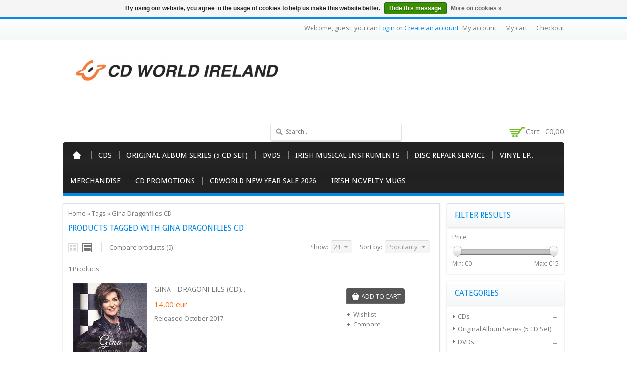

--- FILE ---
content_type: text/html;charset=utf-8
request_url: https://www.cdworld.ie/tags/gina-dragonflies-cd/
body_size: 7718
content:
<!DOCTYPE html>
<!--[if lte IE 7]><html class="ie7" lang="en"><![endif]-->  
<!--[if IE 8]><html class="ie8" lang="en"><![endif]-->  
<!--[if IE 9]><html class="ie9" lang="en"><![endif]-->  

<html lang="en">
    <head>
    <meta charset="utf-8"/>
<!-- [START] 'blocks/head.rain' -->
<!--

  (c) 2008-2026 Lightspeed Netherlands B.V.
  http://www.lightspeedhq.com
  Generated: 21-01-2026 @ 09:22:37

-->
<link rel="canonical" href="https://www.cdworld.ie/tags/gina-dragonflies-cd/"/>
<link rel="alternate" href="https://www.cdworld.ie/index.rss" type="application/rss+xml" title="New products"/>
<link href="https://cdn.webshopapp.com/assets/cookielaw.css?2025-02-20" rel="stylesheet" type="text/css"/>
<meta name="robots" content="noodp,noydir"/>
<meta name="google-site-verification" content="oB0bUoA7yit_dur7rYRhhuKOC_INVedhO8ciXP5piMk"/>
<meta property="og:url" content="https://www.cdworld.ie/tags/gina-dragonflies-cd/?source=facebook"/>
<meta property="og:site_name" content="CDWorld.ie"/>
<meta property="og:title" content="Gina Dragonflies CD"/>
<meta property="og:description" content="CDWorld.ie is Ireland&#039;s largest Online Retailer for Music CDs and  Vinyl, Specialising in Irish Country, Irish Traditional, Irish Folk and Ballads. Over 40 year"/>
<!--[if lt IE 9]>
<script src="https://cdn.webshopapp.com/assets/html5shiv.js?2025-02-20"></script>
<![endif]-->
<!-- [END] 'blocks/head.rain' -->
    <title>Gina Dragonflies CD - CDWorld.ie</title>
    
    <!-- added by TM -->
    <!-- Palm -->
    <meta name="HandheldFriendly" content="True" />
    <!-- Windows -->
    <meta name="MobileOptimized" content="320" />
    <!-- Safari, Android, BB, Opera -->
    <meta name="viewport" content="width=device-width, initial-scale=1, minimum-scale=1, maximum-scale=1" />
    <meta name="apple-mobile-web-app-status-bar-style" content="black-translucent"/>
    <meta name="apple-mobile-web-app-capable" content="yes"/>
    <!-- Use the .htaccess and remove these lines to avoid edge case issues. -->
    <!-- End TM -->
    
    <meta name="description" content="CDWorld.ie is Ireland&#039;s largest Online Retailer for Music CDs and  Vinyl, Specialising in Irish Country, Irish Traditional, Irish Folk and Ballads. Over 40 year" />
    <meta name="keywords" content="Gina, Dragonflies, CD, Irish Music, Irish CDs, CD Website, CD, Chart CDs, New Release CDs, Vinyl website, Vinyl, Pre-Order, Irish Country, Irish Traditional, Irish Folk and Ballads, Rock, Indie, Pop, Nostalgia, American Country, Jazz and Blues." />
    <link rel="shortcut icon" href="https://cdn.webshopapp.com/shops/134936/themes/96702/assets/favicon.ico?20241024211717" type="image/x-icon" />
    
   <!-- added by TM -->   
      <link rel="stylesheet" href='https://fonts.googleapis.com/css?family=Open%20Sans:400,700,700italic,400italic' />
        <link rel="stylesheet" href='https://fonts.googleapis.com/css?family=Droid%20Sans:400,700,700italic,400italic' />
         <link rel="stylesheet" href='https://fonts.googleapis.com/css?family=Droid%20Sans:400,700,700italic,400italic' />
      <!-- End TM -->  
    
    <link rel="stylesheet" href="https://cdn.webshopapp.com/shops/134936/themes/96702/assets/stylesheet.css?20241024211717" />
    <link rel="stylesheet" href="https://cdn.webshopapp.com/shops/134936/themes/96702/assets/settings.css?20241024211717" />
    <link rel="stylesheet" href="https://cdn.webshopapp.com/assets/jquery-fancybox-2-1-4.css?2025-02-20" />
    <link rel="stylesheet" href="https://cdn.webshopapp.com/assets/jquery-fancybox-2-1-4-thumbs.css?2025-02-20" />        
  <link rel="stylesheet" href="https://cdn.webshopapp.com/shops/134936/themes/96702/assets/custom.css?20241024211717" />
   
    
    <!-- Added by TM -->
    <link href="https://cdn.webshopapp.com/shops/134936/themes/96702/assets/flexslider.css?20241024211717" rel="stylesheet" type="text/css" />   
    <link href="https://cdn.webshopapp.com/shops/134936/themes/96702/assets/carousel.css?20241024211717" rel="stylesheet" type="text/css" />
    <link href="https://cdn.webshopapp.com/shops/134936/themes/96702/assets/tmcustom.css?20241024211717" rel="stylesheet" type="text/css" />  
  <link href="https://cdn.webshopapp.com/shops/134936/themes/96702/assets/gui.css?20241024211717" rel="stylesheet" type="text/css"/> 
    
    <link href="https://cdn.webshopapp.com/shops/134936/themes/96702/assets/responsive.css?20241024211717" rel="stylesheet" type="text/css" />
      <!-- End TM -->
    
    <script src="https://cdn.webshopapp.com/assets/jquery-1-9-1.js?2025-02-20"></script>
    <script src="https://cdn.webshopapp.com/assets/jquery-migrate-1-1-1.js?2025-02-20"></script>
    <script src="https://cdn.webshopapp.com/assets/jquery-ui-1-10-1.js?2025-02-20"></script>
    <script src="https://cdn.webshopapp.com/assets/jquery-fancybox-2-1-4.js?2025-02-20"></script>
    <script src="https://cdn.webshopapp.com/assets/jquery-fancybox-2-1-4-thumbs.js?2025-02-20"></script>
    <script src="https://cdn.webshopapp.com/assets/jquery-zoom-1-7-0.js?2025-02-20"></script>
   <script src="https://cdn.webshopapp.com/assets/jquery-jcarousel-0-3-0.js?2025-02-20"></script>
    <script src="https://cdn.webshopapp.com/shops/134936/themes/96702/assets/playful.js?20241024211717"></script>
    
    <!-- Added by TM -->
    <script src="https://cdn.webshopapp.com/shops/134936/themes/96702/assets/flexslider-2-1-0-min.js?20241024211717" type="text/javascript"></script>
    <script src="https://cdn.webshopapp.com/shops/134936/themes/96702/assets/carousel-min.js?20241024211717" type="text/javascript"></script>
    <script src="https://cdn.webshopapp.com/shops/134936/themes/96702/assets/megnor-min.js?20241024211717" type="text/javascript"></script>
    <script src="https://cdn.webshopapp.com/shops/134936/themes/96702/assets/custom.js?20241024211717" type="text/javascript"></script>
    
     <script src="https://cdn.webshopapp.com/shops/134936/themes/96702/assets/responsive.js?20241024211717" type="text/javascript"></script>
      <script src="https://cdn.webshopapp.com/shops/134936/themes/96702/assets/jquery-custom-min.js?20241024211717" type="text/javascript"></script>
    <script src="https://cdn.webshopapp.com/shops/134936/themes/96702/assets/scrolltop-min.js?20241024211717" type="text/javascript"></script>
    <script src="https://cdn.webshopapp.com/shops/134936/themes/96702/assets/jstree-min.js?20241024211717" type="text/javascript"></script>
    <script src="https://cdn.webshopapp.com/shops/134936/themes/96702/assets/doubletaptogo.js?20241024211717" type="text/javascript"></script>
    <script type="text/javascript">
      $(window).load(function(){
        $('.flexslider').flexslider({
          animation : 'fade',     
          slideshowSpeed :3000,   
          pauseOnHover:"5",
      slideshow:1,
          start: function(slider){
          $('body').removeClass('loading');
          }
        });
        });
    </script>
    <!-- End TM -->
</head>

<body>
  <div id="gridsystem" class="hide"></div>
  <div class="wrapper layout-fluid border-">
      
    <header class="header clearfix">
      <div class="headertop">
        <div class="wrapper_inner">
          <div class="header_top_left">
                    
          </div>
          <div class="header_top_right">
            <div class="shopnav">
                              <p>Welcome, guest, you can <a href="https://www.cdworld.ie/account/">Login</a> or <a href="https://www.cdworld.ie/account/register/">Create an account</a></p>
                      <div class="tm_headerlinkmenu">
          <div class="tm_headerlinks_inner">
          <div class="headertoggle_img">&nbsp;</div>
           </div>
          <ul class="header-links">
            <li><a href="https://www.cdworld.ie/account/" title="My account">My account</a></li>
            <li><a href="https://www.cdworld.ie/cart/" title="My cart">My cart</a></li>
            <li class="last"><a href="https://www.cdworld.ie/checkout/" title="Checkout">Checkout</a></li>
          </ul><!-- headerlinks -->
        </div>
            </div> <!-- shonav -->
          </div>
        </div>
      </div> <!-- headertop -->
      
      <div class="headerbottom">
        <div class="wrapper_inner">
          
          <h1 class="main_logo">
          <a href="https://www.cdworld.ie/" class="logo" title="CDWorld.ie">
            <img src="https://cdn.webshopapp.com/shops/134936/themes/96702/assets/logo.png?20241024211717" alt="CDWorld.ie" />
          </a>
          </h1>
          <div class="headerbottom_right">
          
            <div class="topnav">
              
              <div class="search tui clearfix">
                <form action="https://www.cdworld.ie/search/" method="get">
                <input type="text" name="q" autocomplete="off" value="" placeholder="Search..." x-webkit-speech="x-webkit-speech" />
                </form>
              </div>
              
              <div class="autocomplete">
                <div class="arrow"></div>
                <div class="products products-livesearch"></div>
                <div class="more"><a href="#">View all results <span>(0)</span></a></div>
                <div class="notfound">No products found...</div>
              </div>
              
            </div> <!-- tonav -->
    
            <div class="cart">
              <a href="https://www.cdworld.ie/cart/" title="My cart">
                <i></i>
                <small>Cart</small>
                <span>€0,00</span>
              </a>
                          </div> <!-- cart -->
            
          </div>
        
        </div> <!-- container -->
      </div> <!-- wrapper_inner -->
      
          
          
          <nav class="categories">
            <div class="wrapper_inner">
      <div id="menu" class="main-menu">
               <div class="nav-responsive" style="display: none;"><span>Menu</span><div class="expandable"></div></div>
        <ul class="main-navigation clearfix">
              <li class="home"><a href="https://www.cdworld.ie/" title="Home">Home</a></li>
                                <li><a href="https://www.cdworld.ie/cds/" class="main" title="CDs">CDs</a>
                                    <ul>
                    <li class="arrow"></li>
                                              <li><a href="https://www.cdworld.ie/cds/pre-order-cd/"  title="Pre-Order CD">Pre-Order CD </a>
                                                </li>
                                              <li><a href="https://www.cdworld.ie/cds/new-release-cd/"  title="New Release CD">New Release CD </a>
                                                </li>
                                              <li><a href="https://www.cdworld.ie/cds/chart-cd/"  title="Chart CD">Chart CD </a>
                                                </li>
                                              <li><a href="https://www.cdworld.ie/cds/irish-cd-specials/"  title="Irish CD Specials">Irish CD Specials </a>
                                                </li>
                                              <li><a href="https://www.cdworld.ie/cds/cd-specials/"  title="CD Specials !!!!">CD Specials !!!! </a>
                                                </li>
                                              <li><a href="https://www.cdworld.ie/cds/blues/"  title="Blues">Blues </a>
                                                </li>
                                              <li><a href="https://www.cdworld.ie/cds/irish-country-traditional-folk-ballads/"  title="Irish (Country/Traditional/Folk/Ballads)">Irish (Country/Traditional/Folk/Ballads) </a>
                                                  <ul>
                                                        <li><a href="https://www.cdworld.ie/cds/irish-country-traditional-folk-ballads/irish-cd-box-set/"  title="Irish CD Box Set">Irish CD Box Set </a></li>
                                                      </ul>
                                                </li>
                                              <li><a href="https://www.cdworld.ie/cds/irish-comedy/"  title="Irish Comedy">Irish Comedy </a>
                                                </li>
                                              <li><a href="https://www.cdworld.ie/cds/rock/"  title="Rock">Rock </a>
                                                </li>
                                              <li><a href="https://www.cdworld.ie/cds/pop-music-cds/"  title="Pop Music CDs">Pop Music CDs </a>
                                                </li>
                                              <li><a href="https://www.cdworld.ie/cds/indie-alternative/"  title="Indie / Alternative">Indie / Alternative </a>
                                                </li>
                                              <li><a href="https://www.cdworld.ie/country-bluegrass-americana/"  title="Country / Bluegrass / Americana">Country / Bluegrass / Americana </a>
                                                </li>
                                              <li><a href="https://www.cdworld.ie/rap-hip-hop-r-b/"  title="Rap/Hip Hop/R&amp;B">Rap/Hip Hop/R&amp;B </a>
                                                </li>
                                              <li><a href="https://www.cdworld.ie/reggae-ska/"  title="Reggae/Ska">Reggae/Ska </a>
                                                </li>
                                              <li><a href="https://www.cdworld.ie/dance-electronic-3481762/"  title="Dance &amp; Electronic">Dance &amp; Electronic </a>
                                                </li>
                                              <li><a href="https://www.cdworld.ie/nostalgia/"  title="Nostalgia">Nostalgia </a>
                                                </li>
                                              <li><a href="https://www.cdworld.ie/jazz/"  title="Jazz">Jazz </a>
                                                </li>
                                              <li><a href="https://www.cdworld.ie/classical-opera/"  title="Classical &amp; Opera">Classical &amp; Opera </a>
                                                </li>
                                              <li><a href="https://www.cdworld.ie/compilations/"  title="Compilations">Compilations </a>
                                                  <ul>
                                                        <li><a href="https://www.cdworld.ie/compilations/dance-electronic/"  title="Dance/Electronic">Dance/Electronic </a></li>
                                                        <li><a href="https://www.cdworld.ie/compilations/scottish/"  title="Scottish">Scottish </a></li>
                                                        <li><a href="https://www.cdworld.ie/compilations/irish-compilation-cds/"  title="Irish Compilation CDs">Irish Compilation CDs </a></li>
                                                        <li><a href="https://www.cdworld.ie/compilations/i-just-love/"  title="I Just Love">I Just Love </a></li>
                                                        <li><a href="https://www.cdworld.ie/compilations/100-hits/"  title="100 Hits">100 Hits </a></li>
                                                        <li><a href="https://www.cdworld.ie/compilations/now-thats-what-i-call/"  title="Now That&#039;s What I Call">Now That&#039;s What I Call </a></li>
                                                      </ul>
                                                </li>
                                              <li><a href="https://www.cdworld.ie/soundtracks/"  title="Soundtracks">Soundtracks </a>
                                                </li>
                                              <li><a href="https://www.cdworld.ie/religious-gospel/"  title="Religious &amp; Gospel">Religious &amp; Gospel </a>
                                                </li>
                                              <li><a href="https://www.cdworld.ie/relaxation-meditation/"  title="Relaxation &amp; Meditation ">Relaxation &amp; Meditation  </a>
                                                </li>
                                              <li><a href="https://www.cdworld.ie/christmas/"  title="Christmas">Christmas </a>
                                                </li>
                                              <li><a href="https://www.cdworld.ie/cds/childrens-cds/"  title="Children&#039;s CDs">Children&#039;s CDs </a>
                                                </li>
                                              <li><a href="https://www.cdworld.ie/other/"  title="Other">Other </a>
                                                </li>
                                              <li><a href="https://www.cdworld.ie/cds/folk/"  title="Folk">Folk </a>
                                                </li>
                                              <li><a href="https://www.cdworld.ie/cds/soul/"  title="Soul">Soul </a>
                                                </li>
                                          </ul>
                                  </li>
                                <li><a href="https://www.cdworld.ie/original-album-series-5-cd-set/" class="main" title="Original Album Series (5 CD Set)">Original Album Series (5 CD Set)</a>
                                  </li>
                                <li><a href="https://www.cdworld.ie/dvds/" class="main" title="DVDs">DVDs</a>
                                    <ul>
                    <li class="arrow"></li>
                                              <li><a href="https://www.cdworld.ie/dvds/irish/"  title="Irish">Irish </a>
                                                  <ul>
                                                        <li><a href="https://www.cdworld.ie/dvds/irish/irish-comedy-dvd/"  title="Irish Comedy DVD">Irish Comedy DVD </a></li>
                                                        <li><a href="https://www.cdworld.ie/dvds/irish/music/"  title="Music">Music </a></li>
                                                        <li><a href="https://www.cdworld.ie/dvds/irish/movies-television/"  title="Movies &amp; Television">Movies &amp; Television </a></li>
                                                        <li><a href="https://www.cdworld.ie/dvds/irish/history-culture/"  title="History &amp; Culture">History &amp; Culture </a></li>
                                                        <li><a href="https://www.cdworld.ie/dvds/irish/dancing/"  title="Dancing">Dancing </a></li>
                                                      </ul>
                                                </li>
                                              <li><a href="https://www.cdworld.ie/dvds/music/"  title="Music ">Music  </a>
                                                </li>
                                              <li><a href="https://www.cdworld.ie/farming-dvd/"  title="Farming DVD">Farming DVD </a>
                                                </li>
                                              <li><a href="https://www.cdworld.ie/childrens-dvds/"  title="Children&#039;s DVDs">Children&#039;s DVDs </a>
                                                </li>
                                              <li><a href="https://www.cdworld.ie/dvds/miscellaneous/"  title="Miscellaneous">Miscellaneous </a>
                                                </li>
                                              <li><a href="https://www.cdworld.ie/dvds/blu-ray/"  title="Blu Ray">Blu Ray </a>
                                                </li>
                                          </ul>
                                  </li>
                                <li><a href="https://www.cdworld.ie/irish-musical-instruments/" class="main" title="Irish Musical Instruments">Irish Musical Instruments</a>
                                    <ul>
                    <li class="arrow"></li>
                                              <li><a href="https://www.cdworld.ie/irish-musical-instruments/irish-bodhran-beater/"  title="Irish Bodhran Beater    ">Irish Bodhran Beater     </a>
                                                </li>
                                              <li><a href="https://www.cdworld.ie/irish-musical-instruments/irish-bodhrans/"  title="Irish Bodhrans">Irish Bodhrans </a>
                                                </li>
                                              <li><a href="https://www.cdworld.ie/irish-musical-instruments/bodhran-conditioning-care-cream/"  title="Bodhran Conditioning Care Cream">Bodhran Conditioning Care Cream </a>
                                                </li>
                                              <li><a href="https://www.cdworld.ie/irish-musical-instruments/irish-music-books/"  title="Irish Music Books ">Irish Music Books  </a>
                                                </li>
                                              <li><a href="https://www.cdworld.ie/irish-musical-instruments/irish-tin-whistle/"  title="Irish Tin Whistle">Irish Tin Whistle </a>
                                                </li>
                                              <li><a href="https://www.cdworld.ie/irish-musical-instruments/bodhran-bag-cover/"  title="Bodhran Bag / Cover ">Bodhran Bag / Cover  </a>
                                                </li>
                                              <li><a href="https://www.cdworld.ie/ukuleles/"  title="Ukuleles">Ukuleles </a>
                                                </li>
                                              <li><a href="https://www.cdworld.ie/irish-musical-instruments/jaws-harp/"  title="Jaws Harp">Jaws Harp </a>
                                                </li>
                                              <li><a href="https://www.cdworld.ie/harmonicas/"  title="Harmonicas ">Harmonicas  </a>
                                                </li>
                                              <li><a href="https://www.cdworld.ie/waltons-irish-folk-session-bones/"  title="Waltons Irish Folk Session Bones">Waltons Irish Folk Session Bones </a>
                                                </li>
                                              <li><a href="https://www.cdworld.ie/irish-musical-instruments/waltons-irish-session-wooden-spoons/"  title="Waltons Irish Session Wooden Spoons">Waltons Irish Session Wooden Spoons </a>
                                                </li>
                                              <li><a href="https://www.cdworld.ie/irish-musical-instruments/waltons-irish-music-cds/"  title="Waltons Irish Music CDs">Waltons Irish Music CDs </a>
                                                </li>
                                              <li><a href="https://www.cdworld.ie/irish-musical-instruments/waltons-music-dvds/"  title="Waltons Music DVDs">Waltons Music DVDs </a>
                                                </li>
                                              <li><a href="https://www.cdworld.ie/irish-musical-instruments/miscellaneous/"  title="Miscellaneous">Miscellaneous </a>
                                                </li>
                                              <li><a href="https://www.cdworld.ie/irish-musical-instruments/percussion-instruments/"  title="Percussion Instruments">Percussion Instruments </a>
                                                </li>
                                          </ul>
                                  </li>
                                <li><a href="https://www.cdworld.ie/disc-repair-service/" class="main" title="Disc Repair Service">Disc Repair Service</a>
                                  </li>
                                <li><a href="https://www.cdworld.ie/vinyl-lp/" class="main" title="Vinyl LP..">Vinyl LP..</a>
                                    <ul>
                    <li class="arrow"></li>
                                              <li><a href="https://www.cdworld.ie/vinyl-lp/vinyl-lp/"  title="Vinyl LP.">Vinyl LP. </a>
                                                </li>
                                          </ul>
                                  </li>
                                <li><a href="https://www.cdworld.ie/merchandise/" class="main" title="Merchandise">Merchandise</a>
                                    <ul>
                    <li class="arrow"></li>
                                              <li><a href="https://www.cdworld.ie/merchandise/irish-county-stickers/"  title="Irish County Stickers">Irish County Stickers </a>
                                                </li>
                                              <li><a href="https://www.cdworld.ie/merchandise/bingo-mugs/"  title="Bingo Mugs">Bingo Mugs </a>
                                                </li>
                                              <li><a href="https://www.cdworld.ie/merchandise/irish-keyrings/"  title="Irish Keyrings ">Irish Keyrings  </a>
                                                </li>
                                              <li><a href="https://www.cdworld.ie/merchandise/stickers/"  title="Stickers">Stickers </a>
                                                </li>
                                              <li><a href="https://www.cdworld.ie/merchandise/irish-road-signs/"  title="Irish Road Signs">Irish Road Signs </a>
                                                </li>
                                              <li><a href="https://www.cdworld.ie/merchandise/bradys-irish-coffee/"  title="Brady&#039;s Irish Coffee ">Brady&#039;s Irish Coffee  </a>
                                                </li>
                                              <li><a href="https://www.cdworld.ie/merchandise/diecast-models/"  title="Diecast Models">Diecast Models </a>
                                                </li>
                                              <li><a href="https://www.cdworld.ie/merchandise/irish-novelty-mugs/"  title="Irish Novelty Mugs ">Irish Novelty Mugs  </a>
                                                </li>
                                              <li><a href="https://www.cdworld.ie/merchandise/irish-county-mugs/"  title="Irish County Mugs">Irish County Mugs </a>
                                                </li>
                                          </ul>
                                  </li>
                                <li><a href="https://www.cdworld.ie/cd-promotions/" class="main" title="CD Promotions">CD Promotions</a>
                                    <ul>
                    <li class="arrow"></li>
                                              <li><a href="https://www.cdworld.ie/cd-promotions/2-for-10/"  title="2 for €10">2 for €10 </a>
                                                </li>
                                              <li><a href="https://www.cdworld.ie/cd-promotions/irish-cd-specials-2026/"  title="Irish CD Specials 2026">Irish CD Specials 2026 </a>
                                                </li>
                                              <li><a href="https://www.cdworld.ie/cd-promotions/3-cds-for-10/"  title="3 CDs for €10">3 CDs for €10 </a>
                                                </li>
                                              <li><a href="https://www.cdworld.ie/cd-promotions/christmas-specials/"  title="Christmas Specials">Christmas Specials </a>
                                                </li>
                                              <li><a href="https://www.cdworld.ie/cd-promotions/3-for-25/"  title="3 for €25">3 for €25 </a>
                                                </li>
                                          </ul>
                                  </li>
                                <li><a href="https://www.cdworld.ie/cdworld-new-year-sale-2026/" class="main" title="CDWorld New Year Sale 2026">CDWorld New Year Sale 2026</a>
                                  </li>
                                <li><a href="https://www.cdworld.ie/irish-novelty-mugs/" class="main" title="Irish Novelty Mugs">Irish Novelty Mugs</a>
                                  </li>
                                                                              </ul>
             </div>
      </div>
          </nav> <!-- categories -->
      
    </header> <!-- header clearfix -->
    
    
    <section class="Container">
      <div class="container-inner">
            <div class="template-content template-collection">
  <div class="sidebar sidebar-right clearfix">
    <div class="sidebar-main">
    
   <div class="breadcrumbs">
      <a href="https://www.cdworld.ie/" title="Home">Home</a>
              &raquo; <a href="https://www.cdworld.ie/tags/">Tags</a>
              &raquo; <a href="https://www.cdworld.ie/tags/gina-dragonflies-cd/">Gina Dragonflies CD</a>
          </div>
  <h1 class="category-title">Products tagged with Gina Dragonflies CD</h1>
       
  
            <div class="collection-options clearfix">
        <div class="collection-options-mode">
          <a href="https://www.cdworld.ie/tags/gina-dragonflies-cd/?mode=grid" class="button-grid icon icon-16">
            <span class="icon-icon icon-icon-grid"></span>
          </a>
          <a href="https://www.cdworld.ie/tags/gina-dragonflies-cd/" class="button-list icon icon-16 active">
            <span class="icon-icon icon-icon-list"></span>
          </a>
        </div>
        <div class="collection-options-compare">
          <a href="https://www.cdworld.ie/compare/" title="Compare products">Compare products (0)</a>
        </div>
        <div class="collection-options-sort">
          <span class="label">Sort by:</span>
          <div class="tui-dropdown">
            <span>Popularity</span>
            <ul>
                              <li><a href="https://www.cdworld.ie/tags/gina-dragonflies-cd/" title="Popularity">Popularity</a></li>
                              <li><a href="https://www.cdworld.ie/tags/gina-dragonflies-cd/?sort=newest" title="Newest products">Newest products</a></li>
                              <li><a href="https://www.cdworld.ie/tags/gina-dragonflies-cd/?sort=lowest" title="Lowest price">Lowest price</a></li>
                              <li><a href="https://www.cdworld.ie/tags/gina-dragonflies-cd/?sort=highest" title="Highest price">Highest price</a></li>
                              <li><a href="https://www.cdworld.ie/tags/gina-dragonflies-cd/?sort=asc" title="Name ascending">Name ascending</a></li>
                              <li><a href="https://www.cdworld.ie/tags/gina-dragonflies-cd/?sort=desc" title="Name descending">Name descending</a></li>
                          </ul>
          </div>
        </div>
                <div class="collection-options-limit">
          <span class="label">Show:</span>
          <div class="tui-dropdown">
            <span>24</span>
            <ul>
                              <li><a href="https://www.cdworld.ie/tags/gina-dragonflies-cd/?limit=4" title="4">4</a></li>
                              <li><a href="https://www.cdworld.ie/tags/gina-dragonflies-cd/?limit=8" title="8">8</a></li>
                              <li><a href="https://www.cdworld.ie/tags/gina-dragonflies-cd/?limit=12" title="12">12</a></li>
                              <li><a href="https://www.cdworld.ie/tags/gina-dragonflies-cd/?limit=16" title="16">16</a></li>
                              <li><a href="https://www.cdworld.ie/tags/gina-dragonflies-cd/?limit=20" title="20">20</a></li>
                              <li><a href="https://www.cdworld.ie/tags/gina-dragonflies-cd/" title="24">24</a></li>
                          </ul>
          </div>
        </div>
              </div>
      <div class="collection-nav clearfix">
        <div class="collection-nav-total">1 Products</div>
      </div>
      <div id="collectionProductsContainer">
              <div class="products products-list clearfix">
      <div class="products-loader">Loading...</div>
                            <div class="product clearfix">
    
        <div class="list-left"> 
        <a href="https://www.cdworld.ie/gina-dragonflies-cd.html" title="GINA - DRAGONFLIES (CD)..."><img src="https://cdn.webshopapp.com/shops/134936/files/152930852/150x150x2/gina-dragonflies-cd.jpg" width="150" height="150" alt="GINA - DRAGONFLIES (CD)..." /></a> 
     </div><!-- Product List Left -->
     
      <div class="list-center">  
          <h3><a href="https://www.cdworld.ie/gina-dragonflies-cd.html" title="GINA - DRAGONFLIES (CD)...">GINA - DRAGONFLIES (CD)...</a></h3>
         
                    <p class="price price-len4"><span class="border">14,00
                 <span class="currency">EUR</span></span></p>
                           <p class="description">Released October 2017.</p>
         </div><!-- Product List Center -->
     
     <div class="list-right">  
          <div class="actions">
            <a href="https://www.cdworld.ie/cart/add/111411146/" class="button-add" title="Add to cart">
               <span class="cart">
              Add to cart
              </span>
            </a>
            <a href="https://www.cdworld.ie/account/wishlistAdd/58008092/" class="button-wishlist icon icon-10" title="Add to wishlist">
              <span class="icon-icon icon-icon-add"></span>
              Wishlist
            </a>
            <a href="https://www.cdworld.ie/compare/add/111411146/" class="button-compare icon icon-10" title="Add to comparison">
              <span class="icon-icon icon-icon-add"></span>
              Compare
            </a>
          </div><!-- Product List Right -->
      </div>
        </div>
          </div>
        </div>

                      <div class="collection-pagination">
          <div class="info">Page 1 of 1</div>
            <ul>
                                                                            <li class="number active"><a href="https://www.cdworld.ie/tags/gina-dragonflies-cd/">1</a></li>
                                                                </ul>
          <div class="clear"></div>
        </div>
                </div>
    <div class="sidebar-side">
        <form action="https://www.cdworld.ie/tags/gina-dragonflies-cd/" method="get" id="filter_form">
    <input type="hidden" name="mode" value="list" id="filter_form_mode" />
    <input type="hidden" name="limit" value="24" id="filter_form_limit" />
    <input type="hidden" name="sort" value="popular" id="filter_form_sort" />
    <input type="hidden" name="max" value="15" id="filter_form_max" />
    <input type="hidden" name="min" value="0" id="filter_form_min" />
    <div class="sidebar-box">
      <h2>Filter results</h2>
    <div class="sldebox-content">
            <div class="sidebar-box-filter">
        <h4>Price</h4>
        <div class="sidebar-filter">
          <div class="sidebar-filter-slider">
            <div id="collection-filter-price" class=""></div>
          </div>
          <div class="sidebar-filter-range clearfix">
            <div class="min">Min: €<span>0</span></div>
            <div class="max">Max: €<span>15</span></div>
          </div>
        </div>
      </div>
          </div>
    </div>
  </form>

  <script type="text/javascript">
    $(function(){
      $('#filter_form input, #filter_form select').change(function(){
        $(this).closest('form').submit();
      });

      $("#collection-filter-price").slider({
        range: true,
        min: 0,
        max: 15,
        values: [0, 15],
        step: 1,
        slide: function( event, ui){
          $('.sidebar-filter-range .min span').html(ui.values[0]);
          $('.sidebar-filter-range .max span').html(ui.values[1]);

          $('#filter_form_min').val(ui.values[0]);
          $('#filter_form_max').val(ui.values[1]);
        },
        stop: function(event, ui){
          $('#filter_form').submit();
        }
      });
    });
  </script>
<div class="sidebar-box">
  <h2>Categories</h2>
  <div class="sldebox-content">
  <ul class="category-sidebox treeview-list">
           <li><span class="arrow"></span><a href="https://www.cdworld.ie/cds/" title="CDs">CDs </a>
            <ul>
                      <li ><span class="arrow"></span><a href="https://www.cdworld.ie/cds/pre-order-cd/" title="Pre-Order CD">Pre-Order CD </a>
                      </li>
                      <li ><span class="arrow"></span><a href="https://www.cdworld.ie/cds/new-release-cd/" title="New Release CD">New Release CD </a>
                      </li>
                      <li ><span class="arrow"></span><a href="https://www.cdworld.ie/cds/chart-cd/" title="Chart CD">Chart CD </a>
                      </li>
                      <li ><span class="arrow"></span><a href="https://www.cdworld.ie/cds/irish-cd-specials/" title="Irish CD Specials">Irish CD Specials </a>
                      </li>
                      <li ><span class="arrow"></span><a href="https://www.cdworld.ie/cds/cd-specials/" title="CD Specials !!!!">CD Specials !!!! </a>
                      </li>
                      <li ><span class="arrow"></span><a href="https://www.cdworld.ie/cds/blues/" title="Blues">Blues </a>
                      </li>
                      <li ><span class="arrow"></span><a href="https://www.cdworld.ie/cds/irish-country-traditional-folk-ballads/" title="Irish (Country/Traditional/Folk/Ballads)">Irish (Country/Traditional/Folk/Ballads) </a>
                      </li>
                      <li ><span class="arrow"></span><a href="https://www.cdworld.ie/cds/irish-comedy/" title="Irish Comedy">Irish Comedy </a>
                      </li>
                      <li ><span class="arrow"></span><a href="https://www.cdworld.ie/cds/rock/" title="Rock">Rock </a>
                      </li>
                      <li ><span class="arrow"></span><a href="https://www.cdworld.ie/cds/pop-music-cds/" title="Pop Music CDs">Pop Music CDs </a>
                      </li>
                      <li ><span class="arrow"></span><a href="https://www.cdworld.ie/cds/indie-alternative/" title="Indie / Alternative">Indie / Alternative </a>
                      </li>
                      <li ><span class="arrow"></span><a href="https://www.cdworld.ie/country-bluegrass-americana/" title="Country / Bluegrass / Americana">Country / Bluegrass / Americana </a>
                      </li>
                      <li ><span class="arrow"></span><a href="https://www.cdworld.ie/rap-hip-hop-r-b/" title="Rap/Hip Hop/R&amp;B">Rap/Hip Hop/R&amp;B </a>
                      </li>
                      <li ><span class="arrow"></span><a href="https://www.cdworld.ie/reggae-ska/" title="Reggae/Ska">Reggae/Ska </a>
                      </li>
                      <li ><span class="arrow"></span><a href="https://www.cdworld.ie/dance-electronic-3481762/" title="Dance &amp; Electronic">Dance &amp; Electronic </a>
                      </li>
                      <li ><span class="arrow"></span><a href="https://www.cdworld.ie/nostalgia/" title="Nostalgia">Nostalgia </a>
                      </li>
                      <li ><span class="arrow"></span><a href="https://www.cdworld.ie/jazz/" title="Jazz">Jazz </a>
                      </li>
                      <li ><span class="arrow"></span><a href="https://www.cdworld.ie/classical-opera/" title="Classical &amp; Opera">Classical &amp; Opera </a>
                      </li>
                      <li ><span class="arrow"></span><a href="https://www.cdworld.ie/compilations/" title="Compilations">Compilations </a>
                      </li>
                      <li ><span class="arrow"></span><a href="https://www.cdworld.ie/soundtracks/" title="Soundtracks">Soundtracks </a>
                      </li>
                      <li ><span class="arrow"></span><a href="https://www.cdworld.ie/religious-gospel/" title="Religious &amp; Gospel">Religious &amp; Gospel </a>
                      </li>
                      <li ><span class="arrow"></span><a href="https://www.cdworld.ie/relaxation-meditation/" title="Relaxation &amp; Meditation ">Relaxation &amp; Meditation  </a>
                      </li>
                      <li ><span class="arrow"></span><a href="https://www.cdworld.ie/christmas/" title="Christmas">Christmas </a>
                      </li>
                      <li ><span class="arrow"></span><a href="https://www.cdworld.ie/cds/childrens-cds/" title="Children&#039;s CDs">Children&#039;s CDs </a>
                      </li>
                      <li ><span class="arrow"></span><a href="https://www.cdworld.ie/other/" title="Other">Other </a>
                      </li>
                      <li ><span class="arrow"></span><a href="https://www.cdworld.ie/cds/folk/" title="Folk">Folk </a>
                      </li>
                      <li ><span class="arrow"></span><a href="https://www.cdworld.ie/cds/soul/" title="Soul">Soul </a>
                      </li>
                  </ul>
           </li>
           <li><span class="arrow"></span><a href="https://www.cdworld.ie/original-album-series-5-cd-set/" title="Original Album Series (5 CD Set)">Original Album Series (5 CD Set) </a>
              </li>
           <li><span class="arrow"></span><a href="https://www.cdworld.ie/dvds/" title="DVDs">DVDs </a>
            <ul>
                      <li ><span class="arrow"></span><a href="https://www.cdworld.ie/dvds/irish/" title="Irish">Irish </a>
                      </li>
                      <li ><span class="arrow"></span><a href="https://www.cdworld.ie/dvds/music/" title="Music ">Music  </a>
                      </li>
                      <li ><span class="arrow"></span><a href="https://www.cdworld.ie/farming-dvd/" title="Farming DVD">Farming DVD </a>
                      </li>
                      <li ><span class="arrow"></span><a href="https://www.cdworld.ie/childrens-dvds/" title="Children&#039;s DVDs">Children&#039;s DVDs </a>
                      </li>
                      <li ><span class="arrow"></span><a href="https://www.cdworld.ie/dvds/miscellaneous/" title="Miscellaneous">Miscellaneous </a>
                      </li>
                      <li ><span class="arrow"></span><a href="https://www.cdworld.ie/dvds/blu-ray/" title="Blu Ray">Blu Ray </a>
                      </li>
                  </ul>
           </li>
           <li><span class="arrow"></span><a href="https://www.cdworld.ie/irish-musical-instruments/" title="Irish Musical Instruments">Irish Musical Instruments </a>
            <ul>
                      <li ><span class="arrow"></span><a href="https://www.cdworld.ie/irish-musical-instruments/irish-bodhran-beater/" title="Irish Bodhran Beater    ">Irish Bodhran Beater     </a>
                      </li>
                      <li ><span class="arrow"></span><a href="https://www.cdworld.ie/irish-musical-instruments/irish-bodhrans/" title="Irish Bodhrans">Irish Bodhrans </a>
                      </li>
                      <li ><span class="arrow"></span><a href="https://www.cdworld.ie/irish-musical-instruments/bodhran-conditioning-care-cream/" title="Bodhran Conditioning Care Cream">Bodhran Conditioning Care Cream </a>
                      </li>
                      <li ><span class="arrow"></span><a href="https://www.cdworld.ie/irish-musical-instruments/irish-music-books/" title="Irish Music Books ">Irish Music Books  </a>
                      </li>
                      <li ><span class="arrow"></span><a href="https://www.cdworld.ie/irish-musical-instruments/irish-tin-whistle/" title="Irish Tin Whistle">Irish Tin Whistle </a>
                      </li>
                      <li ><span class="arrow"></span><a href="https://www.cdworld.ie/irish-musical-instruments/bodhran-bag-cover/" title="Bodhran Bag / Cover ">Bodhran Bag / Cover  </a>
                      </li>
                      <li ><span class="arrow"></span><a href="https://www.cdworld.ie/ukuleles/" title="Ukuleles">Ukuleles </a>
                      </li>
                      <li ><span class="arrow"></span><a href="https://www.cdworld.ie/irish-musical-instruments/jaws-harp/" title="Jaws Harp">Jaws Harp </a>
                      </li>
                      <li ><span class="arrow"></span><a href="https://www.cdworld.ie/harmonicas/" title="Harmonicas ">Harmonicas  </a>
                      </li>
                      <li ><span class="arrow"></span><a href="https://www.cdworld.ie/waltons-irish-folk-session-bones/" title="Waltons Irish Folk Session Bones">Waltons Irish Folk Session Bones </a>
                      </li>
                      <li ><span class="arrow"></span><a href="https://www.cdworld.ie/irish-musical-instruments/waltons-irish-session-wooden-spoons/" title="Waltons Irish Session Wooden Spoons">Waltons Irish Session Wooden Spoons </a>
                      </li>
                      <li ><span class="arrow"></span><a href="https://www.cdworld.ie/irish-musical-instruments/waltons-irish-music-cds/" title="Waltons Irish Music CDs">Waltons Irish Music CDs </a>
                      </li>
                      <li ><span class="arrow"></span><a href="https://www.cdworld.ie/irish-musical-instruments/waltons-music-dvds/" title="Waltons Music DVDs">Waltons Music DVDs </a>
                      </li>
                      <li ><span class="arrow"></span><a href="https://www.cdworld.ie/irish-musical-instruments/miscellaneous/" title="Miscellaneous">Miscellaneous </a>
                      </li>
                      <li ><span class="arrow"></span><a href="https://www.cdworld.ie/irish-musical-instruments/percussion-instruments/" title="Percussion Instruments">Percussion Instruments </a>
                      </li>
                  </ul>
           </li>
           <li><span class="arrow"></span><a href="https://www.cdworld.ie/disc-repair-service/" title="Disc Repair Service">Disc Repair Service </a>
              </li>
           <li><span class="arrow"></span><a href="https://www.cdworld.ie/vinyl-lp/" title="Vinyl LP..">Vinyl LP.. </a>
            <ul>
                      <li ><span class="arrow"></span><a href="https://www.cdworld.ie/vinyl-lp/vinyl-lp/" title="Vinyl LP.">Vinyl LP. </a>
                      </li>
                  </ul>
           </li>
           <li><span class="arrow"></span><a href="https://www.cdworld.ie/merchandise/" title="Merchandise">Merchandise </a>
            <ul>
                      <li ><span class="arrow"></span><a href="https://www.cdworld.ie/merchandise/irish-county-stickers/" title="Irish County Stickers">Irish County Stickers </a>
                      </li>
                      <li ><span class="arrow"></span><a href="https://www.cdworld.ie/merchandise/bingo-mugs/" title="Bingo Mugs">Bingo Mugs </a>
                      </li>
                      <li ><span class="arrow"></span><a href="https://www.cdworld.ie/merchandise/irish-keyrings/" title="Irish Keyrings ">Irish Keyrings  </a>
                      </li>
                      <li ><span class="arrow"></span><a href="https://www.cdworld.ie/merchandise/stickers/" title="Stickers">Stickers </a>
                      </li>
                      <li ><span class="arrow"></span><a href="https://www.cdworld.ie/merchandise/irish-road-signs/" title="Irish Road Signs">Irish Road Signs </a>
                      </li>
                      <li ><span class="arrow"></span><a href="https://www.cdworld.ie/merchandise/bradys-irish-coffee/" title="Brady&#039;s Irish Coffee ">Brady&#039;s Irish Coffee  </a>
                      </li>
                      <li ><span class="arrow"></span><a href="https://www.cdworld.ie/merchandise/diecast-models/" title="Diecast Models">Diecast Models </a>
                      </li>
                      <li ><span class="arrow"></span><a href="https://www.cdworld.ie/merchandise/irish-novelty-mugs/" title="Irish Novelty Mugs ">Irish Novelty Mugs  </a>
                      </li>
                      <li ><span class="arrow"></span><a href="https://www.cdworld.ie/merchandise/irish-county-mugs/" title="Irish County Mugs">Irish County Mugs </a>
                      </li>
                  </ul>
           </li>
           <li><span class="arrow"></span><a href="https://www.cdworld.ie/cd-promotions/" title="CD Promotions">CD Promotions </a>
            <ul>
                      <li ><span class="arrow"></span><a href="https://www.cdworld.ie/cd-promotions/2-for-10/" title="2 for €10">2 for €10 </a>
                      </li>
                      <li ><span class="arrow"></span><a href="https://www.cdworld.ie/cd-promotions/irish-cd-specials-2026/" title="Irish CD Specials 2026">Irish CD Specials 2026 </a>
                      </li>
                      <li ><span class="arrow"></span><a href="https://www.cdworld.ie/cd-promotions/3-cds-for-10/" title="3 CDs for €10">3 CDs for €10 </a>
                      </li>
                      <li ><span class="arrow"></span><a href="https://www.cdworld.ie/cd-promotions/christmas-specials/" title="Christmas Specials">Christmas Specials </a>
                      </li>
                      <li ><span class="arrow"></span><a href="https://www.cdworld.ie/cd-promotions/3-for-25/" title="3 for €25">3 for €25 </a>
                      </li>
                  </ul>
           </li>
           <li><span class="arrow"></span><a href="https://www.cdworld.ie/cdworld-new-year-sale-2026/" title="CDWorld New Year Sale 2026">CDWorld New Year Sale 2026 </a>
              </li>
           <li><span class="arrow"></span><a href="https://www.cdworld.ie/irish-novelty-mugs/" title="Irish Novelty Mugs">Irish Novelty Mugs </a>
              </li>
      </ul>
  </div>
</div>


<div class="right-banner sidebar-box">
    <a href="#">    <img src="https://cdn.webshopapp.com/shops/134936/themes/96702/assets/sidebar-banner1.png?20241024211717" width="240" alt="" />
    </a></div>


  <div class="sidebar-box recent">
    <h2>Recently viewed <a href="https://www.cdworld.ie/recent/clear/" title="Clear">Clear</a></h2>
    <div class="sldebox-content">
          <div class="products products-sidebar">
      <div class="products-loader">Loading...</div>
                </div>
    </div>
  </div>

  <div class="sidebar-box" id="newsletterbar">
     <h2>Newsletter</h2>
     <div class="sldebox-content">
      <form id="form-newsletter" action="https://www.cdworld.ie/account/newsletter/" method="post">
        <input type="hidden" name="key" value="6f2baff5ff125b8466fab2a916fef415" />
        <label for="newsletter-email"><span>Want to stay informed?</span> Join our mailing list:</label>
        <input type="text" name="email" id="newsletter-email" value="" placeholder="E-mail address" />
        <button type="submit">Subscribe</button>
      </form>
     
     </div>
  </div>
    </div>
  </div>
</div>
      </div>
    </section>
    
     
    <footer class="footer">
     
     <div class="footer-top"><!-- footer top -->
       <div class="wrapper_inner">
        <div class="footer-nav grid  clearfix">
       
        <div class="grid-4">
          <h4>Information</h4>
        <ul>
                            <li><a href="https://www.cdworld.ie/service/about/" title="About us">About us</a></li>
                                                        <li><a href="https://www.cdworld.ie/service/payment-methods/" title="Payment methods">Payment methods</a></li>
                                                                                </ul>
         <div class="grid-4 rss-links">  
                         <h4>RSS feeds</h4>
            <ul>
              <li><a href="https://www.cdworld.ie/index.rss" title="Newest products">Newest products</a></li>
            </ul>
                    </div>  <!-- grid-4 -->  
        </div> <!-- grid-4 -->
        
        <div class="grid-4">
                      <h4>More</h4>
            <ul>
              <li><a href="https://www.cdworld.ie/collection/" title="All products">All products</a></li>
                      <li><a href="https://www.cdworld.ie/collection/?sort=newest" title="Newest products">Newest products</a></li>
                      <li><a href="https://www.cdworld.ie/collection/offers/" title="Offers">Offers</a></li>
                              <li><a href="https://www.cdworld.ie/brands/" title="Brands">Brands</a></li>
                                        </ul>
                  </div> <!-- grid-4 -->
        
        <div class="grid-4">
          <h4>My account</h4>
          <ul>
            <li><a href="https://www.cdworld.ie/account/information/" title="Account information">Account information</a></li>
            <li><a href="https://www.cdworld.ie/account/orders/" title="My orders">My orders</a></li>
                          <li><a href="https://www.cdworld.ie/account/tickets/" title="My tickets">My tickets</a></li>
                          <li><a href="https://www.cdworld.ie/account/wishlist/" title="My wishlist">My wishlist</a></li>
                      </ul>
        </div> <!-- grid-4 -->
        
        <div class="grid-4 grid-4-last">
          <h4>Customer service</h4>
          <ul>
                                                                    <li><a href="https://www.cdworld.ie/service/privacy-policy/" title="Privacy policy">Privacy policy</a></li>
                                                                                  <li><a href="https://www.cdworld.ie/service/shipping-returns/" title="Shipping &amp; Returns">Shipping &amp; Returns</a></li>
                                                        <li><a href="https://www.cdworld.ie/service/" title="Customer support">Customer support</a></li>
                                                        <li><a href="https://www.cdworld.ie/sitemap/" title="Sitemap">Sitemap</a></li>
                                    </ul>
        </div> <!-- grid-4-last -->
      
      </div> <!-- footer-nav -->
      
        
    </div>
    </div>
     
    <div class="footer-bottom">
      <div class="wrapper_inner">
      <div class="footer-payment">
      <a href="https://www.cdworld.ie/service/payment-methods/" title="Payment methods">
              <img src="https://cdn.webshopapp.com/assets/icon-payment-paypal.png?2025-02-20" title="PayPal" alt="PayPal" />
              <img src="https://cdn.webshopapp.com/assets/icon-payment-mastercard.png?2025-02-20" title="MasterCard" alt="MasterCard" />
              <img src="https://cdn.webshopapp.com/assets/icon-payment-visa.png?2025-02-20" title="Visa" alt="Visa" />
              <img src="https://cdn.webshopapp.com/assets/icon-payment-americanexpress.png?2025-02-20" title="American Express" alt="American Express" />
              <img src="https://cdn.webshopapp.com/assets/icon-payment-discover.png?2025-02-20" title="Discover Card" alt="Discover Card" />
              <img src="https://cdn.webshopapp.com/assets/icon-payment-paypalcp.png?2025-02-20" title="PayPal" alt="PayPal" />
              <img src="https://cdn.webshopapp.com/assets/icon-payment-debitcredit.png?2025-02-20" title="Debit or Credit Card" alt="Debit or Credit Card" />
            </a>
      </div>
      
      <div class="footer-copyright">
      &copy; Copyright 2026 - CDWorld.ie<br />
    Theme by   
        <a href="http://www.temlatemla.com" target="_blank">         Templatemela
        </a>    
    
  <!---->
    
      </div>
    </div>
    </div><!-- footer bottom-->
    </footer> <!-- footer -->
  </div> <!-- wrapper -->

  <script type="text/javascript">
  var searchUrl = 'https://www.cdworld.ie/search/';
  </script>

  <!-- [START] 'blocks/body.rain' -->
<script>
(function () {
  var s = document.createElement('script');
  s.type = 'text/javascript';
  s.async = true;
  s.src = 'https://www.cdworld.ie/services/stats/pageview.js';
  ( document.getElementsByTagName('head')[0] || document.getElementsByTagName('body')[0] ).appendChild(s);
})();
</script>
  <div class="wsa-cookielaw">
      By using our website, you agree to the usage of cookies to help us make this website better.
    <a href="https://www.cdworld.ie/cookielaw/optIn/" class="wsa-cookielaw-button wsa-cookielaw-button-green" rel="nofollow" title="Hide this message">Hide this message</a>
    <a href="https://www.cdworld.ie/service/privacy-policy/" class="wsa-cookielaw-link" rel="nofollow" title="More on cookies">More on cookies &raquo;</a>
  </div>
<!-- [END] 'blocks/body.rain' -->
  <span style="display: none; visibility: hidden;" class="grid_default_width"></span>
</body>
</html>

--- FILE ---
content_type: text/css; charset=UTF-8
request_url: https://cdn.webshopapp.com/shops/134936/themes/96702/assets/responsive.css?20241024211717
body_size: 2538
content:
/* 980px <= width < 1023px */
@media only screen and (min-width: 980px) and (max-width: 1040px) {
.wrapper_inner, .mainbanner, .sub-banner , .footer .footer-top .wrapper_inner , .container-inner , .socialbar { width:940px;    }
.wrapper.layout-fixed{ width:960px; }
 
.index .sidebar .sidebar-main { width:725px;}
.sidebar .sidebar-main, .gui-col2-left .gui-col2-left-col2, .gui-col2-right .gui-col2-right-col1{width:705px; }
.sidebar .sidebar-side, .gui-col2-left .gui-col2-left-col1, .gui-col2-right .gui-col2-right-col2{  width:200px;}
.banners .banner{ margin:0px; width:313px;   }
.banners .banner img{width:100%;}
.productpage .productpage-images-featured img{ width:100%; }
.grid .grid-4{ width: 211px; }
.productpage .productpage-images{  width: 310px; }
 
.gui-form .gui-checkout-steps.gui-col3-equal > .gui-col3-equal-col3 {    width: 25% !important;}
.products.products-list .list-center{width: 310px;}
#newsletterbar input{ width:165px; }  
.right-banner img{ width:100%;  }
.price.price-offer > span { display: block;}
.gui-col3-equal .gui-col3-equal-col1{  margin-right: 20px; }
.socialbar-container{width:900px;  }
.socialbar .socialbar-blog, .socialbar .socialbar-twitter, .socialbar .socialbar-facebook{ width:285px; }
.categories .category{width:30.5%;}
}



@media only screen and (max-width: 979px){
.wrapper_inner, .mainbanner, .sub-banner , .container-inner , .socialbar { width:724px;  }
.socialbar-container{ width:680px; }
.wrapper.layout-fixed{ width:744px; }
.index .sidebar .sidebar-main { width:540px;}
.mainbanner{ margin-bottom:10px; }
.sidebar .sidebar-main, .gui-col2-left .gui-col2-left-col2, .gui-col2-right .gui-col2-right-col1 {width:520px; }
.gui-checkout .gui-col2-right .gui-col2-right-col1{ width:520px !important; }
.sidebar .sidebar-side, .gui-col2-left .gui-col2-left-col1, .gui-col2-right .gui-col2-right-col2{ width:170px;}
.banners .banner{ width: 241px;}
.banners .banner  img{ width:100%;  height: auto;}
.headerbottom_right {    width: 445px;}
.header .shopnav p{ float:none; margin-bottom:20px; }
.header .cart , .header .topnav .search{ margin-top:17px; }
.header a.logo{ margin:50px 0 30px; }
.grid .grid-4{width: 158px}

.products.products-list .list-left{ margin-bottom:10px; }
.products.products-list .list-center{     width: 330px; padding-right:0; border:none; }
.products.products-list .list-right{  margin-left: 0; width: 330px; float:right; }
.productpage .product-info{ width:100%; margin-top:20px; }
.gui-col3-equal .gui-col3-equal-col1{  margin-right: 15px; width: 28%;}
.gui-checkout .gui-progressbar ul li a,
.gui-checkout .gui-progressbar ul li.gui-done a ,
.gui-checkout .gui-progressbar ul li.gui-active a{ color:#fff !important; }
.gui-checkout .gui-form .gui-col2-right-col2.gui-checkout-progress{ display:block !important;  }
.gui-form .gui-checkout-steps.gui-col3-equal > .gui-col3-equal-col2 {    margin-right: 0 !important;    width: 41% !important; margin-bottom:15px;}
.gui-form .gui-checkout-steps.gui-col3-equal > .gui-col3-equal-col3 {   width: 41% !important;}
.gui-form .gui-checkout-steps.gui-col3-equal > .gui-col3-equal-col1{  width: 50% !important;}
#newsletterbar input{ width:135px; }
.right-banner img{ width:100%;  }
.price.price-offer > span { display: block;}
.socialbar .socialbar-blog, .socialbar .socialbar-twitter, .socialbar .socialbar-facebook{ width:212px; }
.header .topnav .autocomplete{ top:52px;}
.main-navigation  .title{ color:#fff; padding-left:16px !important; }
.categories .category{width:45.9%;}
.bundleproductinfo.info{min-height:130px;}
.bundle.left{width:70%;}
.product.bundlecart.right{width:30%;}
.bundle .product{width:75%;}
.product:nth-child(3) > .glyph-bundle,.product:nth-child(5) > .glyph-bundle{display:none;}
.product:nth-child(4) > .glyph-bundle{display:block;}
.glyph-bundle{margin-left:0px;}
}


/* Landscape phone to portrait tablet */
@media only screen and (max-width: 767px) {

.wrapper_inner, .footer .footer-top .wrapper_inner , .container-inner , .socialbar  { width:auto;  margin:0 15px;   }
.wrapper.layout-fixed{ width:auto;  margin:0 15px; }
.index .sidebar .sidebar-main  ,
.sidebar .sidebar-side, .gui-col2-left .gui-col2-left-col1, .gui-col2-right .gui-col2-right-col2{ width:100%; }
.sidebar .sidebar-main ,
.gui-col2-left .gui-col2-left-col2 ,
.gui-col2-right .gui-col2-right-col1{ width:94%; padding:3%;  }
.socialbar-container {
    padding: 3%;
    width: 94%;
}

.socialbar .socialbar-twitter, .socialbar .socialbar-facebook{  width:100% ; margin-right:0; margin-bottom:10px; }
.gui-checkout .gui-col2-right .gui-col2-right-col1{ width:100% !important; }
.gui-checkout .gui-col2-right .gui-col2-right-col1 { width: 94% !important; padding:3% !important; }

.sidebar.sidebar-left .sidebar-main, .sidebar.sidebar-right .sidebar-side, .gui-col2-right .gui-col2-right-col2, .gui-col2-left .gui-col2-left-col1
{ float:none; }
.footer .footer-top .wrapper_inner, .footer .footer-bottom .wrapper_inner, .mainbanner, .sub-banner{ width:auto; }
.headerbottom_right {    width: 100%;}
.main_logo {
    margin: 0 auto;
    text-align: center;
    width: 100%;
}
.header a.logo { float:none; display: block;
    float: none;
  margin:50px auto 10px;
}
.header .topnav{  width:270px; float:none; margin:0 auto;  }
.header .topnav .autocomplete{ top:38px; }
.header_top_left , .header_top_right{ float:none; margin: 0;}
.header .topnav .search{ margin:0;  margin: 5px auto 10px; float:none; }
.header .topnav .search input{ float:none; margin:5px auto; }
.header .shopnav p{     position: absolute;
    text-align: center;
    top: 55px;
    width: 100%;left: 0;
 }
.tm_headerlinks_inner {display:block; }
.headertop{ height:38px; }
.header .language ,.header .currency , .tm_headerlinkmenu , .header div.cart{
 
    cursor: pointer;
    margin: 0px 0 0;
    text-align: center;
    width: 25% !important;
  float:left;
   position: relative;  
}
 .header .language ,.header .currency , .tm_headerlinks_inner , .header div.cart{
    padding: 10px 0;   
    border-right: 1px solid #e2e2e2 !important;
}
.header .topnav .autocomplete{ top:42px; }
.header .tui-dropdown ul{top:35px }
.tui-dropdown ul li a{ text-align:left; }
.tui-dropdown.tui-language span , .tui-dropdown.currency span{ background:none !important;   padding:0; }
.header div.cart {
   height: 18px;
    margin: 0 -3px 0 0;
    position: absolute;
    right: 0;
    top: -89px;
  border-right: 0 none !important;
}
.header div.cart i{ float:none; margin:0 auto; background:url("sprite.png") no-repeat scroll -68px -630px transparent; }
 .header div.cart a  span,  .header div.cart a small{ display:none; }
.header .cart .contents{  top: 38px;border-radius:0 0 4px 4px; }
.tm_headerlinkmenu .header-links {
    background-color: #fbfbfb;
    border: 1px solid #e3e3e3;
    display: none;
    margin: 0;
    padding: 0;
    position: absolute;
    right: 0;
    top: 38px;
    width: 170px;
}

 
.headertoggle_img{ display:block; cursor:pointer; padding: 0px 0; }
.header-links li{ display:block; float:none; background:none; padding:0px !important; border:none;}
.header-links li a{ text-decoration:none; padding: 8px; display:block; text-align: left;}
.header-links li a:hover{   }
.nav-responsive {
    display: block;
}
.brands-container .customNavigation{display:block; }
.brands-container { margin-left:-5px; }
.banners .banner {   width: 33.3%;}
.sldebox-content ,
.gui-col2-left-col1 .gui-block  .gui-block-content ,
.gui-col2-right-col2 .gui-block  .gui-block-content{  display:none; }
.right-banner img{ width:auto;  }

.sidebar-box h2 a{ float:none; }
.grid-4 ul , .footer-hallmarks ul, .footer-tags ul{    display: none; margin-bottom:10px; }
.footer-hallmarks li , .footer-tags ul.tagcloud li{ float:none; padding:2px 0; }
.grid .grid-4{margin-right: 0;  width: 100%;}
.footer h4{ padding-bottom:0; }
.footer-hallmarks , .footer .footer-tags{margin:0 auto; }

.footer-hallmarks h4 , .footer-tags h4{ display:block; }
.grid-4.rss-links{ margin-top:0; }
.gui-col2-big .gui-col2-big-col1 , .gui-col2-big .gui-col2-big-col2{ width:100%; }
.gui-col2-big .gui-col2-big-col1{ margin-bottom:15px; }
.products.products-horizontal .product img, .products.products-grid .product img{ width:100%; height:auto; }
.productpage .productpage-images { margin: 0 auto;width: 352px; float: none;}
.collection-options-sort .tui-dropdown ul ,  .collection-options-limit .tui-dropdown ul { right:-1px;  left: auto; }

.gui-col3-equal .gui-col3-equal-col1,
.gui-col3-equal .gui-col3-equal-col2 ,
.gui-col3-equal .gui-col3-equal-col3{ margin:0 0 10px; padding: 2%; width: 96%;}
.gui-checkout .gui-form .gui-col2-right-col2.gui-checkout-progress{ display:none !important;  }
.gui-form .gui-checkout-steps.gui-col3-equal > .gui-col3-equal-col1,
.gui-form .gui-checkout-steps.gui-col3-equal > .gui-col3-equal-col2,
.gui-form .gui-checkout-steps.gui-col3-equal > .gui-col3-equal-col3{ margin-right: 0% !important; margin-bottom:15px;    width: 94% !important; padding:3% !important; }
#newsletterbar input{ width:95%; }
.grid-4 .mobile_togglemenu{ padding-bottom:8px; }
.categories .category{width:45%;}
}
@media only screen and (max-width: 650px) {

/************* Responsive table start******************/
.gui-table table thead{ display:none; }
.gui-table table tr{margin: 0;  border-bottom: 2px solid #ddd;}
.gui-table tbody tr td{ border-bottom:1px solid #ddd !important;margin: 0; width:100%;    padding: 10px 0;  border-top: 0 none; }
.gui-table table  tbody  tr , .gui-table  table  tbody  tr  td{ display: block; text-align: center !important ;}
.gui-image.gui-image-50 , .gui-cart .gui-number , .gui a.gui-action{ display:inline-block; }
#gui-form-cart .gui-button-small{ float:none; }
.gui-cart .gui-progressbar{     height: 200px; }
.gui-cart .gui-progressbar ul {       left: 10px;    top: 38px;}
.gui-cart .gui-progressbar ul li
{ margin-left: 0px;
    padding-left: 0px;
    width: 100%;}
.gui-checkout .gui-progressbar a.gui-cart{ padding:0 5px; }
.gui-checkout .gui-progressbar ul{     left: 40px; }
.footer .footer-payment{    text-align: center;float: none; max-width:100%; }
.footer .footer-copyright, .footer .footer-copyright a:hover{ text-align:center; }

/************* Responsive table end******************/
}

/* Mobile Landscape Size to Tablet Portrait (devices and browsers) */
@media only screen and (min-width: 480px) and (max-width: 767px) {
.collection-options-sort{ margin-right:0;}
.products.products-list .list-center{ width:100%; border-right:none; }
.products.products-list .list-right{  position: absolute;  right: 0;  top: 10px; left: 200px; width:auto; }
 
}


/* Landscape phones and down */
@media only screen and (max-width: 479px) {
.collection-options-sort, .collection-options-limit{ float:left; margin-top:7px; }
.collection-options-compare{ float:none; }
.gui-col2-equal .gui-col2-equal-col1 , .gui-col2-equal .gui-col2-equal-col2 , .gui-input input, .gui-text textarea{ width:100%; }
.gui-col2-equal .gui-col2-equal-col1 {margin-bottom:15px;}
.productpage .productpage-images { margin: 0 auto;width: 270px;}
.productpage .productpage-images-featured img {    display: block; width: 100%; height:auto; }
.productpage .productpage-images-featured{ cursor:pointer; }
.productpage .productpage-images-featured  .zoomImg{ display:none !important; }
.productpage .tabs ul.tabs-tabs li{ padding-right:0; display:block; }
.product-block .fancybox-thumb{ display:block; text-align:center; }
.products.products-list .list-center{ width:100%; padding-right:0; border-right:none; }
.products.products-list .list-right{  width: 100%;}
.sub-banner{ display:none; }
.categories .category {
    margin: 0 auto;
    padding: 10px 0;
    width: 100%;
}
.bundle.left,.product.bundlecart.right{width:100%;float:left;}
.bundle .product{width:90%;}
.glyph-bundle{margin-left:0px;}
}

/* Mobile Landscape Size to Mobile Portrait (devices and browsers) */
@media only screen and (min-width: 320px) and (max-width: 479px) { }
@media only screen and (max-width: 319px){
.flex-direction-nav{ display:none !important; }
.header .topnav , .header .topnav .autocomplete{ width:100%; }
.flex-control-nav{ bottom:0; }
.banners .banner{ width:100%; }
.banners .banner img {    height: 90px;    width: 100%;}
.productpage .productpage-images{ width:190px; }
.product-info .quantity{ margin-bottom:10px; }
.rating .button-review , .actions .button-compare{ display:block; }
.header .topnav .search input{ width:82%; }
.footer .footer-bottom .wrapper_inner{ padding:10px; }
a#write_review{ clear: both; display: block; }
.right-banner img {
    width: 100%;
}



}

@media only screen and (max-width:240px) {}

--- FILE ---
content_type: application/javascript
request_url: https://cdn.webshopapp.com/shops/134936/themes/96702/assets/playful.js?20241024211717
body_size: 2078
content:
var ajaxTranslations = {};

$().ready(function(){
  $('#filter_form').on('submit', function(){
    showCollectionLoad();
  });

  $('.collection-options-mode a, .collection-options-sort a, .collection-options-limit a').on('click', function(){
    showCollectionLoad();
  });


  $(document).on('mouseenter mouseleave', '.header .categories li, .cart', function(e){
    if(e.type == 'mouseenter'){
      $(this).addClass('hover');
    } else {
      $(this).removeClass('hover');
    }
  });


  $(document).on('mouseenter mouseleave', '.categories .category, .products-horizontal .product, .products-grid .product, .products-list .product, .products-sidebar .product', function(e){
    if(e.type == 'mouseenter'){
      $(this).addClass('hover');
      $(this).prevAll().stop().animate({
        'opacity':1
      }, 250);
      $(this).nextAll().stop().animate({
        'opacity':1
      }, 250);
    } else {
      $(this).removeClass('hover');
      $(this).prevAll().stop().animate({
        'opacity': 1
      }, 250);
      $(this).nextAll().stop().animate({
        'opacity': 1
      }, 250);
    }
  });
  /*
  $('.products .product').hover(
    function(){
      $(this).addClass('hover');
    },
    function(){
      $(this).removeClass('hover');
    }
  );
  */

  $('.headlines .slides').hover(
    function(){
      $(this).find('a.prev, a.next').stop().animate({
        'opacity': 1
      }, 250);
    },
    function(){
      $(this).find('a.prev, a.next').stop().animate({
        'opacity': 0
      }, 250);
    }
  );

  $('.tui-dropdown').hover(
    function(){
      $(this).addClass('hover');
      $(this).find('ul').stop(true, true).slideDown(100);
    },
    function(){
      $(this).removeClass('hover');
      $(this).find('ul').stop(true, true).slideUp(100);
    }
  );


  $('.quantity').hover(
    function(){
      $(this).addClass('hover');
    },
    function(){
      $(this).removeClass('hover');
    }
  );
  $('.quantity input').focus(function(){
    $(this).closest('.quantity').addClass('hover');
  });
  $('.quantity input').blur(function(){
    $(this).closest('.quantity').removeClass('hover');
  });



  $('.topnav .search a').click(function(){
    $(this).closest('form').submit();
    return false;
  });

  $('.topnav .search input').keyup(function(){
    liveSearch();
  });
  $('.topnav .search input').bind('webkitspeechchange', function(){
    liveSearch();
  });


});
function toggleGrid(){
  if($('#gridsystem').hasClass('hide')){
    $('#gridsystem').removeClass('hide');
  } else {
    $('#gridsystem').addClass('hide');
  }
}

function urlencode(str){
  return encodeURIComponent(str).replace(/!/g, '%21').replace(/'/g, '%27').replace(/\(/g, '%28').
    replace(/\)/g, '%29').replace(/\*/g, '%2A').replace(/%20/g, '+');
}
function liveSearch(){
  var query = $('.topnav .search input').val();
  query = urlencode(query.replace('/', '-slash-'));
  if(query.length > 2){
    var url = searchUrl + query + '/page1.ajax?limit=10';
    $.getJSON(url, function(json){

      if(json.count > 0){

        var productsHtml = [];

        $.each(json.products, function(index, product){
          var productHtml = '' +
            '<div class="product">' +
            '<a href="' + product.url + '" title="' + product.fulltitle + '"><img src="' + product.image.replace('50x50x2', '36x36x2') + '" width="36" height="36" alt="' + product.fulltitle + '" /></a>' +
            '<h4><a href="' + product.url + '" title="' + product.fulltitle + '">' + product.fulltitle + '</a></h4>';

          if(product.price.price_old){
            productHtml = productHtml +
              '<p class="price price-offer"><span>'+ product.price.price_old_money +'</span> ' + product.price.price_money + '</p>';
          } else {
            productHtml = productHtml +
              '<p class="price">' + product.price.price_money + '</p>';
          }

          productHtml = productHtml +
            '</div>';

          productsHtml.push(productHtml);
        });

        productsHtml = productsHtml.join('');

        $('.topnav .autocomplete .products').html(productsHtml);
        $('.topnav .autocomplete .more a').attr('href', json.url);
        $('.topnav .autocomplete .more span').html('(' + json.count + ')');
        $('.topnav .autocomplete').removeClass('noresults');
      } else {
        $('.topnav .autocomplete').addClass('noresults');
      }
      $('.topnav .autocomplete').css('display', 'block');
    });
  } else {
    $('.topnav .autocomplete').css('display', 'none');
  }

}

var infiniteCollectionPageAvailable = false;
var infiniteCollectionPageManual = false;
var infiniteCollectionPage = 1;
var infiniteCollectionBusy = false;
var infiniteCollectionRemaining = 0;
function infiniteCollectionInit(url, mode){
  infiniteCollectionPageAvailable = true;

  $('.collection-spinner-more').click(function(){
    infiniteCollectionLoad(url, mode);
    return false;
  });

  $(document).scroll(function(){
    if(infiniteCollectionPageAvailable && !infiniteCollectionPageManual){
      var offsetFromScreen = ($(window).height() + $(window).scrollTop()) - $('.collection-spinner').position().top;
      if(offsetFromScreen > 0){
        infiniteCollectionLoad(url, mode);
      }
    }

  });
  //$(document).scroll();
}

function getAjaxTranslation(key){
  if(translation = eval('ajaxTranslations["' + key + '"]')){
    return translation;
  }
  return key;
}

function showCollectionLoad(){
  $('.products-grid .products-loader,.products-list .products-loader').addClass('visible');
}

function infiniteCollectionLoad(url, mode){
  if(!infiniteCollectionBusy){
    infiniteCollectionBusy = true;
    $('.collection-spinner').addClass('busy');
    infiniteCollectionPage++;
    url = url.replace('page1.ajax', 'page' + infiniteCollectionPage + '.ajax');
    $.getJSON(url, function(json){
      if(json.products){

        infiniteCollectionRemaining = json.count - (json.page * json.limit);

        if(infiniteCollectionRemaining < json.limit){
          $('.collection-spinner-more span').text(infiniteCollectionRemaining);
        }


        if(json.pages <= infiniteCollectionPage){
          infiniteCollectionPageAvailable = false;
          $('.collection-spinner').remove();
        }

        if(infiniteCollectionPage > 4){
          infiniteCollectionPageManual = true;
          $('.collection-spinner').addClass('manual');
        }

        var counter = 1;
        $.each(json.products, function(index, product){


         var container = $('#collectionProductsContainer .products'); 
     
     
     if(mode == 'grid'){       
     var productitemsObject = $('<div class="product-items product">').appendTo(container);
     var productblockObject = $('<div class="product-block">').appendTo(productitemsObject);
     var productObject = $('<div class="product-block-inner">').appendTo(productblockObject);     
     }else{       
     var productObject = $('<div class="product">').appendTo(container);     
     }

          if(mode == 'grid' && (counter % 4) == 0){
            productObject.addClass('product-last');
          } else {
            productObject.addClass('clearfix');
          }

          //var link = $('<a>').attr('href', product.url).attr('title', product.fulltitle).text(product.fulltitle);
    
      if(mode == 'grid'){
        $('<div class="product-image">').html(
        $('<a>').attr('href', product.url).attr('title', product.fulltitle).text(product.fulltitle).html(
        $('<img>').attr('src', product.image.replace('50x50x2', '190x190x2')).attr('width', 190).attr('height', 190).attr('alt', product.fulltitle)
       )).appendTo(productObject);
      }else{
      $('<div class="list-left">').html(
        $('<a>').attr('href', product.url).attr('title', product.fulltitle).text(product.fulltitle).html(
        $('<img>').attr('src', product.image.replace('50x50x2', '150x150x2')).attr('width', 150).attr('height', 150).attr('alt', product.fulltitle)
       )).appendTo(productObject);
      }
       
     if(mode == 'grid'){
        $('<h3>').html(
        $('<a>').attr('href', product.url).attr('title', product.fulltitle).text(product.fulltitle)
        ).appendTo(productObject);
   
        if(product.price.price_old){  
        $('<p class="price price-offer"> <span class="border"> <span class="price-old">' + product.price.price_old_money_without_currency +'</span>' + product.price.price_money_without_currency + '<span class="currency">' + product.price.currency + '</span></span> </p>').appendTo(productObject);
        } else {
        $('<p class="price"> <span class="border">' + product.price.price_money_without_currency + '<span class="currency">' +product.price.currency + '</span></span> </p>').appendTo(productObject);
        }
        
     }else
     {
     
         if(product.price.price_old){  
                var price = $('<p class="price price-offer"> <span class="border"> <span class="price-old">' + product.price.price_old_money_without_currency +'</span>' + product.price.price_money_without_currency + '<span class="currency">' + product.price.currency + '</span></span> </p>').appendTo(productObject);
          } else {
            var price = $('<p class="price"> <span class="border">' + product.price.price_money_without_currency + '<span class="currency">' +product.price.currency + '</span></span> </p>').appendTo(productObject);
          }
        
      $('<div class="list-center">').html(
       $('<div>').addClass('test').append(
        $('<a>').attr('href', product.url).attr('title', product.fulltitle).text(product.fulltitle)
        ).append(
        
        $('<p>').addClass('description').html(product.description)
        ).append($(price)
        )).appendTo(productObject);}
      
     if(mode == 'grid'){
        $('<div>').addClass('actions').append(
        $('<a>').attr('href', '/cart/add/' + product.vid + '/').addClass('button-add').attr('title', 'Add to cart').append(
          $('<span>').addClass('cart').append(           
          ).append(getAjaxTranslation('Add to cart'))
        )
        ).appendTo(productObject);
          
      $('<div>').addClass('wishlist-compare').append(
        $('<a>').attr('href', '/account/wishlistAdd/' + product.id + '/').addClass('button-wishlist icon icon-10').attr('title',getAjaxTranslation('Add to wishlist')).append(
          $('<span>').addClass('icon-icon icon-icon-add')
        ).append(getAjaxTranslation('Wishlist'))
        ).append(
        ' '
        ).append(
        $('<a>').attr('href', '/compare/add/' + product.vid + '/').addClass('button-compare icon icon-10').attr('title', getAjaxTranslation('Add to compare')).append(
          $('<span>').addClass('icon-icon icon-icon-add')
        ).append(getAjaxTranslation('Compare'))
        ).appendTo(productObject);     
     }
     else
     {
      $('<div class="list-right">').html(
       $('<div>').addClass('actions').append(
        $('<a>').attr('href', '/cart/add/' + product.vid + '/').addClass('button-add').attr('title', 'Add to cart').append(
          $('<span>').addClass('cart').append( 
          ).append(getAjaxTranslation('Add to cart'))
        )
        ).append(
        $('<a>').attr('href', '/account/wishlistAdd/' + product.id + '/').addClass('button-wishlist icon icon-10').attr('title',getAjaxTranslation('Add to wishlist')).append(
          $('<span>').addClass('icon-icon icon-icon-add')
        ).append(getAjaxTranslation('Wishlist'))
        ).append(
        ' '
        ).append(
        $('<a>').attr('href', '/compare/add/' + product.vid + '/').addClass('button-compare icon icon-10').attr('title', getAjaxTranslation('Add to compare')).append(
          $('<span>').addClass('icon-icon icon-icon-add')
        ).append(getAjaxTranslation('Compare'))
        )).appendTo(productObject);
     } 
     
          counter++;
        });
      }
      infiniteCollectionBusy = false;
      $('.collection-spinner').removeClass('busy');
      $(document).scroll();
    });
  }
}

--- FILE ---
content_type: text/javascript;charset=utf-8
request_url: https://www.cdworld.ie/services/stats/pageview.js
body_size: -413
content:
// SEOshop 21-01-2026 09:22:39